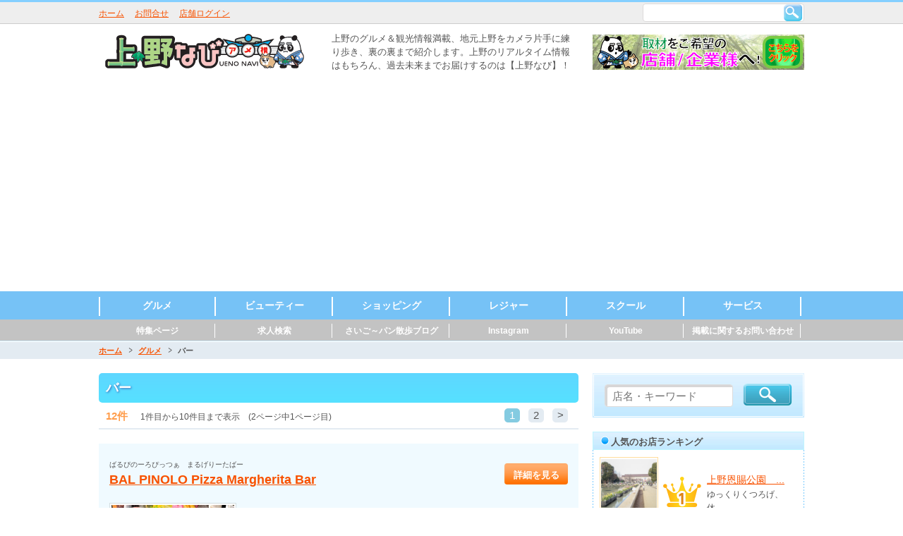

--- FILE ---
content_type: text/html
request_url: https://ueno-navi.com/category/12
body_size: 81813
content:
<!DOCTYPE html>
<html lang="ja"  prefix="og: http://ogp.me/ns# fb: http://www.facebook.com/2008/fbml" >

<head>

    
    <meta charset="utf-8">
    <!-- <meta http-equiv="X-UA-Compatible" content="IE=edge"> -->



    <meta name="viewport" content="width=1024">




    <title>バー | 上野グルメ＆観光のオススメ情報をナビゲーション！ | 上野なび  </title>

    <meta name="keywords" content="バー 上野 観光 アメ横 グルメ ランチ" >
    <meta name="description" content="上野のグルメ＆観光情報満載、地元上野をカメラ片手に練り歩き、裏の裏まで紹介します。上野のリアルタイム情報はもちろん、過去未来までお届けするのは【上野なび】！" >



    
    
    <meta property="og:title" content="バー | 上野グルメ＆観光のオススメ情報をナビゲーション！ | 上野なび  " >
    <meta property="og:type" content="article" >
    <meta property="og:description" content="上野のグルメ＆観光情報満載、地元上野をカメラ片手に練り歩き、裏の裏まで紹介します。上野のリアルタイム情報はもちろん、過去未来までお届けするのは【上野なび】！" >

    
        

    <meta name="twitter:card" content="summary" />
    <meta name="twitter:site" content="@saigo_pan" />


        
    <!-- <meta property="og:image" content="//ueno-navi.com/img/site/ogp.gif" > -->
    <meta property="og:image" content="//ueno-navi.com/img/site/ogp.gif" >

    

    <link href="https://portalsitesystem.net/vendors/slick/pss_slick.css" rel="stylesheet">
    <link href="https://portalsitesystem.net/vendors/slick/slick.css" rel="stylesheet">
    <link href="https://portalsitesystem.net/vendors/slick/slick-theme.css" rel="stylesheet">



    <link href="https://portalsitesystem.net/dist/common/css/common.css" type="text/css" rel="stylesheet">
    <link href="https://portalsitesystem.net/dist/01/css/common.css" type="text/css" rel="stylesheet">
    <link href="https://portalsitesystem.net/dist/01/css/blue.css" type="text/css" rel="stylesheet">



    
    


    <link rel="shortcut icon" href="img/site/favicon.ico" type="image/vnd.microsoft.icon">



    <link rel="apple-touch-icon" sizes="180x180" href="img/site/apple-touch-icon.png" >




    <base href="//ueno-navi.com/">


</head>

<body class="" id="pTop"  >
<script>
  (function(i,s,o,g,r,a,m){i['GoogleAnalyticsObject']=r;i[r]=i[r]||function(){
  (i[r].q=i[r].q||[]).push(arguments)},i[r].l=1*new Date();a=s.createElement(o),
  m=s.getElementsByTagName(o)[0];a.async=1;a.src=g;m.parentNode.insertBefore(a,m)
  })(window,document,'script','https://www.google-analytics.com/analytics.js','ga');

  ga('create', 'UA-89616037-3', 'auto');
  ga('send', 'pageview');

</script>

<!-- Global Site Tag (gtag.js) - Google Analytics -->
<script async src="https://www.googletagmanager.com/gtag/js?id=GA_TRACKING_ID"></script>
<script>
  window.dataLayer = window.dataLayer || [];
  function gtag(){dataLayer.push(arguments);}
  gtag('js', new Date());

  gtag('config', 'GA_TRACKING_ID');
</script>
<script data-ad-client="ca-pub-2495285075147927" async src="https://pagead2.googlesyndication.com/pagead/js/adsbygoogle.js"></script>


    <!-- ヘッダエリア -->
    <div id="Hcontents">

        <!-- AREA BLOCK MAIN START -->
        


    <!-- 01と同じ -->
    <div id="Headline" class="al-Wrapper">
        <div class="wrap">




                        


            <div class="naviBox pull-left">

                



                <ul>
                    

                    <li>
                        <a href="//ueno-navi.com/">
                            ホーム                        </a>
                    </li>




                    <li>
                        <a href="//ueno-navi.com/contact.html">
                            お問合せ                        </a>
                    </li>




                    <li>
                        <a href="//ueno-navi.com/login/">
                            店舗ログイン                        </a>
                    </li>


                </ul>


            </div>





            <div class="pcOnly">
                <div class="search pull-right">
                    <form action="search/" method="post">
                        <input type="text" name="q">
                        <button type="submit" class="btnPost">検索</button>
                    </form>
                </div>
            </div><!-- /.pcOnly -->
            <!-- <div class="spOnly">
                <form action="search/" method="post">
                    <div class="search"><a href=""><img src="https://portalsitesystem.net/dist/02/img/blue/sp/btn_search.png" width="25" height="24" alt="検索"></a></div>
                    <div class="searchInput"><input type="text" name="q" placeholder="店名・キーワード"></div>
                </form>
            </div>--><!-- /.spOnly -->







        </div><!-- /.wrap -->
    </div><!-- /#Headline -->







    <!-- 01と同じ -->

    <div id="Header" class="al-Wrapper " style="background: #fff;" ><!-- class="borderTop"付与で上に3pxライン -->
        <div class="wrap">





                        



            <p class="logo ">
                <a href="//ueno-navi.com/">
                    <img src="img/site/header_free01_01_1482385470.png" width="300" height="50" alt="上野グルメ＆観光情報サイト【上野なび】">
                </a>
            </p>







            <div class="ad  pcOnly" style="width:350px;">


    
                <h2 class="prewrap">上野のグルメ＆観光情報満載、地元上野をカメラ片手に練り歩き、裏の裏まで紹介します。上野のリアルタイム情報はもちろん、過去未来までお届けするのは【上野なび】！</h2>

    

            </div>







            <div class="ad rightBlock pcOnly">
                <a href="http://ueno-navi.com/shop/jyoho/contact.html" ><img src="img/site/header_free01_02_1495423674.png" width="300" height="50" alt=""></a>
            </div>








            <div class="spOnly">

    
                <div class="menu"><a href="" id="menuOpenBtn"><img src="https://portalsitesystem.net/dist/01/img/blue/sp/btn_menu.png" width="25" height="24" alt="menu"></a></div>

    
    
                <form action="search/" method="post">
                    <div class="search"><a href=""><img src="https://portalsitesystem.net/dist/01/img/blue/sp/btn_search.png" width="25" height="24" alt="search"></a></div>
                    <div class="searchInput"><input type="text" name="q" placeholder="店名・キーワード"></div>
                </form>

    

            </div><!-- /.spOnly -->








        </div><!-- /.wrap -->








    </div><!-- /#Header -->



    <div id="Globalnavi" class="globalnavi nonEditable ">
        <span class="bg spOnly"></span>
        
        <ul id="dropmenu" class="link6" >
            <li><a href="category/1">グルメ</a>
                <ul class="pcOnly">
                    <li><a href="category/8">居酒屋</a></li>
                    <li><a href="category/7">和食</a></li>
                    <li><a href="category/18">寿司</a></li>
                    <li><a href="category/80">洋食</a></li>
                    <li><a href="category/10">ラーメン・つけ麺</a></li>
                    <li><a href="category/11">焼肉・ホルモン</a></li>
                    <li><a href="category/77">ステーキ・ハンバーグ</a></li>
                    <li><a href="category/13">イタリアン・バル</a></li>
                    <li><a href="category/15">中華</a></li>
                    <li><a href="category/16">アジア・エスニック料理</a></li>
                    <li><a href="category/12">バー</a></li>
                    <li><a href="category/9">カフェ・スイーツ</a></li>
                    <li><a href="category/17">その他料理</a></li>
                </ul>
</li>
            <li><a href="category/3">ビューティー</a>
                <ul class="pcOnly">
                    <li><a href="category/19">美容室</a></li>
                    <li><a href="category/22">理容室</a></li>
                    <li><a href="category/20">エステサロン</a></li>
                    <li><a href="category/21">ネイルサロン</a></li>
                    <li><a href="category/35">その他</a></li>
                </ul>
</li>
            <li><a href="category/2">ショッピング</a>
                <ul class="pcOnly">
                    <li><a href="category/23">食料品</a></li>
                    <li><a href="category/24">スーパー・コンビニ</a></li>
                    <li><a href="category/25">ファッション</a></li>
                    <li><a href="category/27">CD・DVD</a></li>
                    <li><a href="category/52">本・雑誌</a></li>
                    <li><a href="category/34">時計・貴金属</a></li>
                    <li><a href="category/29">スポーツ用品</a></li>
                    <li><a href="category/78">衣料</a></li>
                    <li><a href="category/33">靴</a></li>
                    <li><a href="category/26">バッグ</a></li>
                    <li><a href="category/32">家電</a></li>
                    <li><a href="category/30">家具・インテリア</a></li>
                    <li><a href="category/31">雑貨</a></li>
                    <li><a href="category/28">コンタクト・眼鏡</a></li>
                    <li><a href="category/76">バイク</a></li>
                    <li><a href="category/68">その他</a></li>
                </ul>
</li>
            <li><a href="category/4">レジャー</a>
                <ul class="pcOnly">
                    <li><a href="category/36">観光スポット</a></li>
                    <li><a href="category/73">博物館・美術館</a></li>
                    <li><a href="category/74">神社・仏閣 , 建築物</a></li>
                    <li><a href="category/37">劇場・映画館</a></li>
                    <li><a href="category/38">カラオケ</a></li>
                    <li><a href="category/39">ゲームセンター</a></li>
                    <li><a href="category/40">パチンコ</a></li>
                    <li><a href="category/41">その他</a></li>
                </ul>
</li>
            <li><a href="category/5">スクール</a>
                <ul class="pcOnly">
                    <li><a href="category/42">語学</a></li>
                    <li><a href="category/47">幼稚園・保育園</a></li>
                    <li><a href="category/48">美容</a></li>
                    <li><a href="category/50">料理</a></li>
                    <li><a href="category/49">スポーツ</a></li>
                    <li><a href="category/44">音楽</a></li>
                    <li><a href="category/43">パソコン</a></li>
                    <li><a href="category/46">ダンス</a></li>
                    <li><a href="category/45">ヨガ</a></li>
                    <li><a href="category/51">その他</a></li>
                </ul>
</li>
            <li><a href="category/6">サービス</a>
                <ul class="pcOnly">
                    <li><a href="category/55">病院</a>
                        <ul class="pcOnly">
                            <li><a href="category/65">総合病院</a></li>
                            <li><a href="category/60">歯科</a></li>
                            <li><a href="category/61">眼科</a></li>
                            <li><a href="category/63">耳鼻科</a></li>
                            <li><a href="category/64">皮膚科</a></li>
                            <li><a href="category/62">動物病院</a></li>
                            <li><a href="category/67">接骨院</a></li>
                            <li><a href="category/66">その他病院</a></li>
                        </ul>
</li>
                    <li><a href="category/70">ヒーリング</a>
                        <ul class="pcOnly">
                            <li><a href="category/69">マッサージ</a></li>
                            <li><a href="category/71">整体</a></li>
                            <li><a href="category/72">カイロプラティック</a></li>
                        </ul>
</li>
                    <li><a href="category/79">トレーニングジム</a></li>
                    <li><a href="category/58">公共機関</a></li>
                    <li><a href="category/53">不動産</a></li>
                    <li><a href="category/54">ホテル</a></li>
                    <li><a href="category/56">クリーニング</a></li>
                    <li><a href="category/57">レンタルショップ</a></li>
                    <li><a href="category/59">その他</a></li>
                </ul>
</li>
        </ul>

        <div class="btnClose spOnly" id="menuCloseBtn"><img src="https://portalsitesystem.net/dist/01/img/common/sp/btn_close.png" width="26" height="25" alt="閉じる" /></div>
    </div><!-- /#Globalnavi -->





    <div  class="globalnavi nonEditable second">
        <span class="bg spOnly"></span>

        
        <ul id="dropmenu" class="link6" >
            <li><a  href="http://ueno-navi.com/feature/" >特集ページ</a></li>
            <li><a  href="http://ueno-navi.com/recruit/search" >求人検索</a></li>
            <li><a  href="https://aka-link.net/ueno-navi"  target="_blank" >さいご～パン散歩ブログ</a></li>
            <li><a  href="https://www.instagram.com/ueno_navi/"  target="_blank" >Instagram</a></li>
            <li><a  href="https://www.youtube.com/channel/UCa26PSyP2eh-P7EA-nbw59A"  target="_blank" >YouTube</a></li>
            <li><a  href="http://ueno-navi.com/shop/jyoho/contact.html" >掲載に関するお問い合わせ</a></li>
        </ul>

        <div class="btnClose spOnly" id="menuCloseBtn"><img src="https://portalsitesystem.net/dist/01/img/common/sp/btn_close.png" width="26" height="25" alt="閉じる" /></div>
    </div><!-- /#Globalnavi -->



        <!-- AREA BLOCK MAIN END -->


        <!-- パンくずここから -->
        <div id="Breadcrumb">
            <ul>
                <!-- <li><a href="">ホーム</a></li>
                <li><a href="">カテゴリ</a></li>
                <li>店名</li> -->
                <li><a href="//ueno-navi.com/">ホーム</a></li><li><a href="//ueno-navi.com/category/1">グルメ</a></li><li class="active">バー</li>            </ul>
        </div>


    </div><!-- /#Hcontents -->



    <!-- コンテンツエリア -->
    <div id="Contents">

        <div id="ContentsWrapper" class="clearfix"><!-- class="reverse" 付与で左右逆転 -->

            <!-- メインコンテンツここから -->
            <div id="Main">

                <!-- AREA BLOCK MAIN START -->
                
            <!-- main_pagecontents.tmpl START -->

            <!-- MAIN TEMPLATE 'main01' START -->

            







        <!-- コンテンツ:カテゴリタイトル -->
        <div class="categoryTitleSection clearboth">バー</div>







        <!-- コンテンツ:ページャ -->
        <div class="pagerSection">
            <div class="text">
                <span>12件</span>

                 1件目から10件目まで表示　(2ページ中1ページ目)            </div>
            <div class="pager">
                <ul class="clearfix pagination">
    <li class="copy previous _disnon"><a href="//ueno-navi.com/category/12">&lt;</a></li>
    <li class="number current"><a data-pagenumber="1" href="//ueno-navi.com/category/12">1</a></li>
    <li class="number"><a data-pagenumber="2" href="//ueno-navi.com/category/12/page2.html">2</a></li>
    <li class="copy next"><a href="//ueno-navi.com/category/12/page2.html">&gt;</a></li>

</ul>
            </div>
        </div>


        <!-- コンテンツ:お店一覧 -->
        <div class="shopIndexSection">


                                    

            <div class="detailWrap ">

                <div class="topInfoBlock">

                    <div class="ruby">ばるぴのーろぴっつぁ　まるげりーたばー</div>
                    <div class="name"><a href="shop/pinolo">BAL PINOLO Pizza Margherita Bar </a><small></small></div>
                    <div class="btn"><a href="shop/pinolo"><span>詳細を見る</span></a></div>

                    <div class="pctdetailBox">
                        <div class="pct"><img src="shop/15206/img/top_topInfo_mainpic01_1479964419.jpg" width="180" height="180" alt="BAL PINOLO Pizza Margherita Bar " ></div>
                        <div class="detail">
                            <table>
                                <tr>
                                    <th>アクセス</th>
                                    <td>ＪＲ 上野駅 不忍口 徒歩1分</td>
                                </tr>
                                <tr>
                                    <th>営業時間</th>
                                    <td>ランチ　11:00～16:00 ディナー　16:00～23:30 （L.O.22:50）</td>
                                </tr>
                                <tr>
                                    <th>定休日</th>
                                    <td>無 ※定休日はアトレの休館日に準じます</td>
                                </tr>
                                <tr>
                                    <th>平均予算</th>
                                    <td>4,000円（通常平均） 1,000円（ランチ平均）</td>
                                </tr>
                            </table>
                        </div>
                    </div>

                    <h3 class="text">店内仕込みの窯焼きマルゲリータピッツァ,季節の野菜や銘柄肉を シックな大人の空間でお愉しみください ワイン等お料理に合わせたお酒も豊富にご用意しております 会社帰り・美術館帰り・女子会にお気軽にお立ち寄りください！</h3>
                    <p>◆BAL PINOLOのおすすめ|仕事帰りにがぶ飲みワイン♪<br />
樽出しﾌﾘｰﾜｲﾝ（赤・白）飲み放題1,000円(税抜)<br />
ﾊﾟﾙﾏ産生ﾊﾑ食べ放題＜お1人様60分＞500円（税抜）<br />
<br />
◆手間ひまかけた自慢の逸品<br />
生地から手作りの自家製窯焼きナポリピッツァ<br />
もちもちのマルゲリータをどうぞ！<br />
シェフ自慢の大皿ﾃﾞｨｯｼｭでたっぷり肉宴会もOK!!<br />
<br />
◆[月曜お得]ハイボール380円！<br />
　ちょい呑みセット980円も人気です<br />
<br />
◆ご宴会コースはコスパ◎<br />
2H飲み放題付3,500円～ご用意♪女子会コースは2,980円!!<br />
<br />
◆[平日お得]ボリュームたっぷりランチ1,080円(税抜)～ご用意!!</p>

                    <div class="iconBox">
                        <ul>


                
                                                        
                                                        
                                                        
                                                        
                                                        
                                                        
                                                        
                                                        
                                                        
                                                        
                                                        
                                                        
                                                        
                                                        
                                                        
                                                        
                                                        
                                                        
                                                        
                                                        
                                                        
                                                        
                                                        
                                                        
                                                        
                                                        
                                                        
                                                        
                                                        
                                                        
                                                        
                

                        </ul>
                    </div>

                </div><!-- /.topInfoBlock -->

            </div><!-- /.detailWrap -->


                            

            <div class="detailWrap ">

                <div class="topInfoBlock">

                    <div class="ruby">ふぁむず　はうす</div>
                    <div class="name"><a href="shop/fams">FAM’s HOUSE </a><small></small></div>
                    <div class="btn"><a href="shop/fams"><span>詳細を見る</span></a></div>

                    <div class="pctdetailBox">
                        <div class="pct"><img src="shop/15760/img/top_topInfo_mainpic01_1481037735.jpg" width="180" height="180" alt="FAM’s HOUSE " ></div>
                        <div class="detail">
                            <table>
                                <tr>
                                    <th>アクセス</th>
                                    <td>ＪＲ 上野駅 徒歩1分 地下鉄 上野駅 徒歩1分 京成本線 京成上野駅 徒歩1分</td>
                                </tr>
                                <tr>
                                    <th>営業時間</th>
                                    <td>	 11:00～23:00 （L.O.22:00、ドリンクL.O.22:30）</td>
                                </tr>
                                <tr>
                                    <th>定休日</th>
                                    <td>不定休日あり ※館に準ずる</td>
                                </tr>
                                <tr>
                                    <th>平均予算</th>
                                    <td>2,500円（通常平均） 3,980円（宴会平均） 1,000円（ランチ平均）</td>
                                </tr>
                            </table>
                        </div>
                    </div>

                    <h3 class="text">テラスは眺めも良く上野の賑やかな街並みが見渡せます♪</h3>
                    <p>【アメリカンダイナー＆テクスメクス★】<br />
親しい仲間や家族のような人達（FAM's）が気楽に集う場所（HOUSE）<br />
どこか懐かしい温もりのある空間でアメリカングリル＆テクスメクス料理と<br />
様々なカクテルやワイン、ビール各種を心ゆくまでお楽しみ下さい。<br />
<br />
【貸切パーティ～70名様まで】<br />
結婚式2次会や企業パーティー、女子会、同窓会、歓送迎会等、<br />
多種多様なパーティーに、少人数から貸切を承ります。<br />
パーティコースはお得な2980円～◎<br />
お客様のご要望に合わせてパーティプランをご案内させて頂きます。<br />
<br />
【ランチ・ブランチ・ディナーメニュー】<br />
ランチからブランチ、ディナーのお時間まで、<br />
メニューをご用意しております。<br />
お勧めのお肉の選べるファヒータや、ハンバーガー、ワカモレ等、<br />
是非お楽しみ下さいませ。</p>

                    <div class="iconBox">
                        <ul>


                
                                                        
                                                        
                                                        
                                                        
                                                        
                                                        
                                                        
                                                        
                                                        
                                                        
                                                        
                                                        
                                                        
                                                        
                                                        
                                                        
                                                        
                                                        
                                                        
                                                        
                                                        
                                                        
                                                        
                                                        
                                                        
                                                        
                                                        
                                                        
                                                        
                                                        
                                                        
                

                        </ul>
                    </div>

                </div><!-- /.topInfoBlock -->

            </div><!-- /.detailWrap -->


                            

            <div class="detailWrap ">

                <div class="topInfoBlock">

                    <div class="ruby">エビスバー　うえのさくらのもりさくらてらすてん</div>
                    <div class="name"><a href="shop/yebisu">YEBISU BAR 上野の森さくらテラス店</a><small></small></div>
                    <div class="btn"><a href="shop/yebisu"><span>詳細を見る</span></a></div>

                    <div class="pctdetailBox">
                        <div class="pct"><img src="shop/15761/img/top_topInfo_mainpic01_1481038813.jpg" width="180" height="180" alt="YEBISU BAR 上野の森さくらテラス店" ></div>
                        <div class="detail">
                            <table>
                                <tr>
                                    <th>アクセス</th>
                                    <td>ＪＲ 上野駅 不忍口 徒歩1分 地下鉄 上野駅 徒歩1分 京成本線 京成上野駅 徒歩1分 地下鉄銀座線 上野広小路駅 徒歩3分</td>
                                </tr>
                                <tr>
                                    <th>営業時間</th>
                                    <td>	 火～土 11:30～23:00 （L.O.22:00、ドリンクL.O.22:30）  月・日・祝日 11:30～22:00 （L.O.21:00、ドリンクL.O.21:30）  月～日・祝前日・祝日 ランチ　11:30～15:00</td>
                                </tr>
                                <tr>
                                    <th>定休日</th>
                                    <td>2月第３月曜日</td>
                                </tr>
                                <tr>
                                    <th>平均予算</th>
                                    <td></td>
                                </tr>
                            </table>
                        </div>
                    </div>

                    <h3 class="text">『ヱビスビール』専門店オリジナル 　最高級の味わい。そして最高級の品質。</h3>
                    <p>★ＹＥＢＩＳＵを味わう為の空間<br />
ブランドカラーのエンジ色を基調とした店内。<br />
日本の伝統を表現したアジロ網の壁や白木作りのカウンター。<br />
桜の木をイメージした“円”形カウンターで“宴”が“縁”をつなぎます。<br />
<br />
★ヱビスの個性に合わせたお料理<br />
ヱビス全6種はそれぞれ個性豊かな味わい。<br />
そのヱビスたちの個性に合わせたお料理をご用意。<br />
『和テイスト』で『ちょっと贅沢な』お料理をヱビスと共に。<br />
<br />
★宴会コース<br />
ヱビス全種飲み放題付！ちょっと贅沢なご宴会をYEBISU　BARで。<br />
⇒￥４５００（税込）～<br />
団体様のご予約も承ります。</p>

                    <div class="iconBox">
                        <ul>


                
                                                        
                                                        
                                                        
                                                        
                                                        
                                                        
                                                        
                                                        
                                                        
                                                        
                                                        
                                                        
                                                        
                                                        
                                                        
                                                        
                                                        
                                                        
                                                        
                                                        
                                                        
                                                        
                                                        
                                                        
                                                        
                                                        
                                                        
                                                        
                                                        
                                                        
                                                        
                

                        </ul>
                    </div>

                </div><!-- /.topInfoBlock -->

            </div><!-- /.detailWrap -->


                            

            <div class="detailWrap ">

                <div class="topInfoBlock">

                    <div class="ruby">ぱーくとっぷ</div>
                    <div class="name"><a href="shop/parktop">パークトップ </a><small></small></div>
                    <div class="btn"><a href="shop/parktop"><span>詳細を見る</span></a></div>

                    <div class="pctdetailBox">
                        <div class="pct"><img src="shop/15762/img/top_topInfo_mainpic01_1481039168.jpg" width="180" height="180" alt="パークトップ " ></div>
                        <div class="detail">
                            <table>
                                <tr>
                                    <th>アクセス</th>
                                    <td>ＪＲ 上野駅 徒歩6分 京成線京成 上野駅 徒歩4分 地下鉄千代田線 湯島駅 徒歩1分</td>
                                </tr>
                                <tr>
                                    <th>営業時間</th>
                                    <td>月～日 17:00～23:30 （L.O.23:00）</td>
                                </tr>
                                <tr>
                                    <th>定休日</th>
                                    <td>年中無休</td>
                                </tr>
                                <tr>
                                    <th>平均予算</th>
                                    <td>4,000円（通常平均） 2,000円（宴会平均）</td>
                                </tr>
                            </table>
                        </div>
                    </div>

                    <h3 class="text">上野と不忍池の夜景を見下ろしながら、ごゆっくりお楽しみ下さい♪</h3>
                    <p>パークトップでは、イタリア・ミラノから取り寄せた４人のイ・マエストリ（巨匠たち）の作による椅子でおくつろぎいただけます。また、「ヒーリングスペース」に設置されたマントルピースや洋書棚、お客様個人のためのボトルお預かりサービス「プライベートボトルラック」など、ご自分だけのプライベートルームとして、充実した時をお過ごし下さいませ。</p>

                    <div class="iconBox">
                        <ul>


                
                                                        
                                                        
                                                        
                                                        
                                                        
                                                        
                                                        
                                                        
                                                        
                                                        
                                                        
                                                        
                                                        
                                                        
                                                        
                                                        
                                                        
                                                        
                                                        
                                                        
                                                        
                                                        
                                                        
                                                        
                                                        
                                                        
                                                        
                                                        
                                                        
                                                        
                                                        
                

                        </ul>
                    </div>

                </div><!-- /.topInfoBlock -->

            </div><!-- /.detailWrap -->


                            

            <div class="detailWrap ">

                <div class="topInfoBlock">

                    <div class="ruby">びすとろ　どまんなか</div>
                    <div class="name"><a href="shop/domannaka">MEAT×WINE ビストロ DOMANNAKA </a><small>（台東区）</small></div>
                    <div class="btn"><a href="shop/domannaka"><span>詳細を見る</span></a></div>

                    <div class="pctdetailBox">
                        <div class="pct"><img src="shop/21136/img/top_topInfo_mainpic01_1504694497.jpg" width="180" height="180" alt="MEAT×WINE ビストロ DOMANNAKA " ></div>
                        <div class="detail">
                            <table>
                                <tr>
                                    <th>アクセス</th>
                                    <td>ＪＲ 御徒町駅 徒歩2分　地下鉄日比谷線 仲御徒町駅 3番出口 徒歩2分 都営大江戸線 上野御徒町駅 A8番出口 徒歩2分  ＪＲ 上野駅 徒歩5分</td>
                                </tr>
                                <tr>
                                    <th>営業時間</th>
                                    <td>月～土・祝前日 ランチ・ディナー　11:30～23:30 （L.O.22:30、ドリンクL.O.23:30） ランチのラストオーダーは14時。ディナーは17時からオープンいたします。土曜日はランチお休みで、16時からのオープンです。</td>
                                </tr>
                                <tr>
                                    <th>定休日</th>
                                    <td>日曜日、祝日</td>
                                </tr>
                                <tr>
                                    <th>平均予算</th>
                                    <td>昼1000円　夜￥3500</td>
                                </tr>
                            </table>
                        </div>
                    </div>

                    <h3 class="text">7月31日グランドオープン 真空低温調理×チャコールグリルの肉とワインのビストロ♪ 総重量3キロ越えの肉マウンテンは圧巻！誰も見たこのない肉の山に震えろ！ 【衝撃の3010㌘(ＭＥＡＴ㌘）限界突破の激ウマ肉肉肉マウンテン！ 14800円が半額の7400円に！赤字必死のご予約特典！！</h3>
                    <p>☆スパークリングワインも飲み放題！　大満足のコースは２時間飲み放題付き３５００円から☆<br />
<br />
真空状態で低温調理し、炭火で焼き上げる通常の炭火グリルでは<br />
なかなか味わえない旨味の凝縮された柔らかなお肉！<br />
特にお肉の中心部はまさに『どまんなかピンク』♪<br />
40種類以上の豊富なワインとともにお楽しみください！<br />
<br />
◆おすすめメニュー◆<br />
・【1日1回】焼きたてローストビーフ・・・1,000円（税抜）<br />
　┗午後7時～8時にご提供させていただきます。<br />
・CHARCOAL GRILL Platter 3kinds　　　　 ・・・2,680円（税抜）<br />
・サーロイン ブラックアンガス牛 150g　　・・・1,980円（税抜）<br />
<br />
アメリカ西海岸をイメージした開放的でスタイリッシュな店内！</p>

                    <div class="iconBox">
                        <ul>


                
                                                        
                            <li><span class="icon on">ワイン</span></li>

                    
                                                        
                                                        
                                                        
                            <li><span class="icon on">2次会</span></li>

                    
                                                        
                                                        
                            <li><span class="icon on">記念日</span></li>

                    
                                                        
                                                        
                            <li><span class="icon on">同窓会</span></li>

                    
                                                        
                            <li><span class="icon on">焼酎</span></li>

                    
                                                        
                                                        
                            <li><span class="icon on">ビール</span></li>

                    
                                                        
                            <li><span class="icon on">デート</span></li>

                    
                                                        
                            <li><span class="icon on">大人数</span></li>

                    
                                                        
                            <li><span class="icon on">一人で</span></li>

                    
                                                        
                                                        
                                                        
                                                        
                                                        
                                                        
                                                        
                            <li><span class="icon on">スイーツ</span></li>

                    
                                                        
                            <li><span class="icon on">女子会</span></li>

                    
                                                        
                            <li><span class="icon on">男子会</span></li>

                    
                                                        
                                                        
                            <li><span class="icon on">家族で</span></li>

                    
                                                        
                                                        
                            <li><span class="icon on">飲み放題</span></li>

                    
                                                        
                            <li><span class="icon on">メニューが豊富</span></li>

                    
                                                        
                            <li><span class="icon on">ドリンクが豊富</span></li>

                    
                                                        
                                                        
                

                        </ul>
                    </div>

                </div><!-- /.topInfoBlock -->

            </div><!-- /.detailWrap -->


                            

            <div class="detailWrap ">

                <div class="topInfoBlock">

                    <div class="ruby">はーどろっくかふうえのえきとうきょう</div>
                    <div class="name"><a href="shop/hardrock">ハードロックカフェ 上野駅東京</a><small>（台東区）</small></div>
                    <div class="btn"><a href="shop/hardrock"><span>詳細を見る</span></a></div>

                    <div class="pctdetailBox">
                        <div class="pct"><img src="shop/21172/img/top_topInfo_mainpic01_1516331159.jpg" width="180" height="180" alt="ハードロックカフェ 上野駅東京" ></div>
                        <div class="detail">
                            <table>
                                <tr>
                                    <th>アクセス</th>
                                    <td>JR上野駅・中央改札口から広小路口へ向う途中の左側</td>
                                </tr>
                                <tr>
                                    <th>営業時間</th>
                                    <td>7:00～23:00 (Last Order 22:00)</td>
                                </tr>
                                <tr>
                                    <th>定休日</th>
                                    <td></td>
                                </tr>
                                <tr>
                                    <th>平均予算</th>
                                    <td>ランチ　1,000円～　　ディナー 1,700円～</td>
                                </tr>
                            </table>
                        </div>
                    </div>

                    <h3 class="text">ボリュームある料理をロックを聴きながら楽しめるアメリカンレストラン</h3>
                    <p>120年の歴史を持つ上野駅の構内に、世界初となる駅への出店として2002年3月、国内第7号店としてオープン。 そして2014年2月25日に最新のデザインによる新たなハードロックカフェとしてリニューアルも実施。<br />
店内に展示されたアーティストの衣装やギターなどのメモラビリアを眺めながら、本場アメリカ料理をお楽しみいただけます！<br />
併設するロックショップではオリジナルグッズも販売中です♪</p>

                    <div class="iconBox">
                        <ul>


                
                                                        
                            <li><span class="icon on">ワイン</span></li>

                    
                                                        
                                                        
                                                        
                                                        
                                                        
                                                        
                                                        
                                                        
                                                        
                                                        
                            <li><span class="icon on">ビール</span></li>

                    
                                                        
                            <li><span class="icon on">デート</span></li>

                    
                                                        
                            <li><span class="icon on">大人数</span></li>

                    
                                                        
                                                        
                                                        
                                                        
                                                        
                                                        
                                                        
                                                        
                                                        
                            <li><span class="icon on">女子会</span></li>

                    
                                                        
                            <li><span class="icon on">男子会</span></li>

                    
                                                        
                                                        
                                                        
                                                        
                                                        
                                                        
                            <li><span class="icon on">ドリンクが豊富</span></li>

                    
                                                        
                                                        
                

                        </ul>
                    </div>

                </div><!-- /.topInfoBlock -->

            </div><!-- /.detailWrap -->


                            

            <div class="detailWrap ">

                <div class="topInfoBlock">

                    <div class="ruby">わろすろーど・かふぇ</div>
                    <div class="name"><a href="shop/warossroad">ワロスロード・カフェ</a><small>（台東区）</small></div>
                    <div class="btn"><a href="shop/warossroad"><span>詳細を見る</span></a></div>

                    <div class="pctdetailBox">
                        <div class="pct"><img src="shop/21409/img/top_topInfo_mainpic01_1515823923.jpg" width="180" height="180" alt="ワロスロード・カフェ" ></div>
                        <div class="detail">
                            <table>
                                <tr>
                                    <th>アクセス</th>
                                    <td>JR山手線御徒町駅南口から徒歩4分、東京メトロ銀座線上野広小路駅A4出口から徒歩2分</td>
                                </tr>
                                <tr>
                                    <th>営業時間</th>
                                    <td>(昼) 11:30～14:00　(夜) 18:00～23:00</td>
                                </tr>
                                <tr>
                                    <th>定休日</th>
                                    <td>不定休</td>
                                </tr>
                                <tr>
                                    <th>平均予算</th>
                                    <td>昼 1620円　夜 2500円</td>
                                </tr>
                            </table>
                        </div>
                    </div>

                    <h3 class="text">様々な価値観を共有できる文化と娯楽のサロン。 人と人とが繋がり、笑顔になれる場所。 ジャズをベースとした、アンティーク空間。 そんな極上の大人の娯楽空間をどうぞお愉しみください。</h3>
                    <p>◆大人気ランチメニュー「大人のチキンライス」<br />
京都の名店 "サラオ" の「大人のチキンライス」が、京都以外で唯一食べられるのがワロスロード・カフェ。皮がパリパリのチキンの中に肉汁を吸った絶品ピラフ。デミグラス・ベースのソースでお召し上がりください。<br />
<br />
◆スポーツ・文化イベントの開催<br />
世界の音楽、日本の伝統芸能、スポーツ観戦、お笑いなどなど、様々なカルチャー＆エンターテインメント・イベントを開催しています。様々な人や価値観に出会える場所です。<br />
イベント例）ジャズ/80's pops/落語/浪曲/無声映画上映会/マジックショー/英語勉強会/手話パフォーマンス/スポーツセミナー etc.<br />
</p>

                    <div class="iconBox">
                        <ul>


                
                                                        
                                                        
                                                        
                                                        
                                                        
                                                        
                                                        
                                                        
                                                        
                                                        
                                                        
                                                        
                                                        
                                                        
                                                        
                                                        
                                                        
                                                        
                                                        
                                                        
                                                        
                                                        
                                                        
                                                        
                                                        
                                                        
                                                        
                                                        
                                                        
                                                        
                                                        
                

                        </ul>
                    </div>

                </div><!-- /.topInfoBlock -->

            </div><!-- /.detailWrap -->


                            

            <div class="detailWrap ">

                <div class="topInfoBlock">

                    <div class="ruby">だいにんぐばー　げっと</div>
                    <div class="name"><a href="shop/getto">ダイニングバー GETTO</a><small>（台東区）</small></div>
                    <div class="btn"><a href="shop/getto"><span>詳細を見る</span></a></div>

                    <div class="pctdetailBox">
                        <div class="pct"><img src="shop/21996/img/top_topInfo_mainpic01_1527075280.jpg" width="180" height="180" alt="ダイニングバー GETTO" ></div>
                        <div class="detail">
                            <table>
                                <tr>
                                    <th>アクセス</th>
                                    <td>JR山手線御徒町駅から徒歩7分、JR山手線・銀座線・日比谷線上野駅から徒歩10分、京成上野駅から徒歩7分</td>
                                </tr>
                                <tr>
                                    <th>営業時間</th>
                                    <td>18時～5時</td>
                                </tr>
                                <tr>
                                    <th>定休日</th>
                                    <td>不定休</td>
                                </tr>
                                <tr>
                                    <th>平均予算</th>
                                    <td>3,000円</td>
                                </tr>
                            </table>
                        </div>
                    </div>

                    <h3 class="text">MEGAベーコンステーキ</h3>
                    <p>￥2,800<br />
700gの巨大な塊肉<br />
こんな量ですが低糖質なんです！！<br />
切り分けしてお出しすることも出しますので、大人数で来た時のおつまみに最適♪</p>

                    <div class="iconBox">
                        <ul>


                
                                                        
                                                        
                                                        
                                                        
                                                        
                                                        
                                                        
                                                        
                                                        
                                                        
                                                        
                                                        
                                                        
                                                        
                                                        
                                                        
                                                        
                                                        
                                                        
                                                        
                                                        
                                                        
                                                        
                                                        
                                                        
                                                        
                                                        
                                                        
                                                        
                                                        
                                                        
                

                        </ul>
                    </div>

                </div><!-- /.topInfoBlock -->

            </div><!-- /.detailWrap -->


                            

            <div class="detailWrap ">

                <div class="topInfoBlock">

                    <div class="ruby">ばー　じゃじーくろす</div>
                    <div class="name"><a href="shop/jazzycross"> Bar JAZZY CROSS</a><small>（文京区）</small></div>
                    <div class="btn"><a href="shop/jazzycross"><span>詳細を見る</span></a></div>

                    <div class="pctdetailBox">
                        <div class="pct"><img src="shop/22005/img/top_topInfo_mainpic01_1518866162.jpg" width="180" height="180" alt=" Bar JAZZY CROSS" ></div>
                        <div class="detail">
                            <table>
                                <tr>
                                    <th>アクセス</th>
                                    <td>上野広小路3分、湯島3分</td>
                                </tr>
                                <tr>
                                    <th>営業時間</th>
                                    <td>19時〜翌朝5時</td>
                                </tr>
                                <tr>
                                    <th>定休日</th>
                                    <td>日曜日</td>
                                </tr>
                                <tr>
                                    <th>平均予算</th>
                                    <td></td>
                                </tr>
                            </table>
                        </div>
                    </div>

                    <h3 class="text">湯島の隠れ家バーJAZZY CROSSの柔らかトリッパー</h3>
                    <p>お酒は、ウィスキーを中心に150種類！をご用意してます。おつまみも軽めのものから、ガッツリ！食事まで40品以上！と充実してます。湯島の地下に潜った隠れ家のようなBARです。<br />
おすすめは４時間じっくり煮込んだ柔らかトリッパー！一度ご賞味あれ！</p>

                    <div class="iconBox">
                        <ul>


                
                                                        
                                                        
                                                        
                                                        
                                                        
                                                        
                                                        
                                                        
                                                        
                                                        
                                                        
                                                        
                                                        
                                                        
                                                        
                                                        
                                                        
                                                        
                                                        
                                                        
                                                        
                                                        
                                                        
                                                        
                                                        
                                                        
                                                        
                                                        
                                                        
                                                        
                                                        
                

                        </ul>
                    </div>

                </div><!-- /.topInfoBlock -->

            </div><!-- /.detailWrap -->


                            

            <div class="detailWrap last">

                <div class="topInfoBlock">

                    <div class="ruby">ばー　しゅう</div>
                    <div class="name"><a href="shop/barsyu">BAR 秀</a><small>（台東区）</small></div>
                    <div class="btn"><a href="shop/barsyu"><span>詳細を見る</span></a></div>

                    <div class="pctdetailBox">
                        <div class="pct"><img src="shop/22135/img/top_topInfo_mainpic01_1520407541.jpg" width="180" height="180" alt="BAR 秀" ></div>
                        <div class="detail">
                            <table>
                                <tr>
                                    <th>アクセス</th>
                                    <td>地下鉄銀座線 上野広小路駅 A3番出口 徒歩2分 ＪＲ 御徒町駅 北口 徒歩3分 地下鉄千代田線 湯島駅 2番出口 徒歩4分</td>
                                </tr>
                                <tr>
                                    <th>営業時間</th>
                                    <td>18時〜翌4時</td>
                                </tr>
                                <tr>
                                    <th>定休日</th>
                                    <td></td>
                                </tr>
                                <tr>
                                    <th>平均予算</th>
                                    <td></td>
                                </tr>
                            </table>
                        </div>
                    </div>

                    <h3 class="text">落ち着ちた雰囲気で、美味しいお酒とお寿司をご提供いたします！</h3>
                    <p>木のぬくもりに溢れた雰囲気の店内で、落ち着いて新鮮なお寿司やここでしか飲めないお酒を味わうことができます。<br />
カラオケがあるので、仲間で貸切パーティなどにもご利用可能です。</p>

                    <div class="iconBox">
                        <ul>


                
                                                        
                            <li><span class="icon on">ワイン</span></li>

                    
                                                        
                            <li><span class="icon on">日本酒</span></li>

                    
                                                        
                                                        
                            <li><span class="icon on">2次会</span></li>

                    
                                                        
                                                        
                            <li><span class="icon on">記念日</span></li>

                    
                                                        
                            <li><span class="icon on">接待</span></li>

                    
                                                        
                                                        
                            <li><span class="icon on">焼酎</span></li>

                    
                                                        
                                                        
                            <li><span class="icon on">ビール</span></li>

                    
                                                        
                            <li><span class="icon on">デート</span></li>

                    
                                                        
                                                        
                            <li><span class="icon on">一人で</span></li>

                    
                                                        
                                                        
                                                        
                            <li><span class="icon on">寿司</span></li>

                    
                                                        
                                                        
                                                        
                            <li><span class="icon on">和食</span></li>

                    
                                                        
                                                        
                                                        
                                                        
                                                        
                                                        
                                                        
                                                        
                                                        
                            <li><span class="icon on">ドリンクが豊富</span></li>

                    
                                                        
                                                        
                

                        </ul>
                    </div>

                </div><!-- /.topInfoBlock -->

            </div><!-- /.detailWrap -->


    




        </div><!-- /.shopIndexSection -->



        <div class="pagerSection">
            <div class="text">
                <span>12件</span>

                 1件目から10件目まで表示　(2ページ中1ページ目)            </div>
            <div class="pager">

                <ul class="clearfix pagination">
    <li class="copy previous _disnon"><a href="//ueno-navi.com/category/12">&lt;</a></li>
    <li class="number current"><a data-pagenumber="1" href="//ueno-navi.com/category/12">1</a></li>
    <li class="number"><a data-pagenumber="2" href="//ueno-navi.com/category/12/page2.html">2</a></li>
    <li class="copy next"><a href="//ueno-navi.com/category/12/page2.html">&gt;</a></li>

</ul>
            </div>
        </div>







            <!-- MAIN TEMPLATE 'main01' END -->

            <!-- main_pagecontents.tmpl END -->



            <!-- コンテンツ:SNSボタン -->
            <div class="snsButtonsSection sectionBlock al-Wrapper clearfix" >


    


                <ul class="SnsBtnList clearfix">

                    

        
                    <!-- Twitter -->
                    <li class="snsbtn-tw">
                        <a data-url="https://ueno-navi.com/category/12" href="https://twitter.com/share" class="twitter-share-button" data-lang="ja" data-count="none" data-dnt="true">ツイート</a>
                    </li>


        









        
                    <!-- Facebook -->
                    <li class="snsbtn-fb">
                        <div class="fb-like" data-href="https://ueno-navi.com/category/12" data-layout="button" data-action="like" data-show-faces="true" data-share="false"></div>
                    </li>

        








        
                    <!-- pocket -->
                    <li class="snsbtn-pt">
                        <a data-save-url="https://ueno-navi.com/category/12" data-pocket-label="pocket" data-pocket-count="none" class="pocket-btn" data-lang="en"></a>
                    </li>

        









        
                    <!-- LINE -->
                    <li class="snsbtn-li">
                        <a href="http://line.me/R/msg/text/?%E3%83%90%E3%83%BC%20%7C%20%E4%B8%8A%E9%87%8E%E3%82%B0%E3%83%AB%E3%83%A1%EF%BC%86%E8%A6%B3%E5%85%89%E3%81%AE%E3%82%AA%E3%82%B9%E3%82%B9%E3%83%A1%E6%83%85%E5%A0%B1%E3%82%92%E3%83%8A%E3%83%93%E3%82%B2%E3%83%BC%E3%82%B7%E3%83%A7%E3%83%B3%EF%BC%81%20%7C%20%E4%B8%8A%E9%87%8E%E3%81%AA%E3%81%B3%20%20%20https%3A%2F%2Fueno-navi.com%2Fcategory%2F12">
                            <img src="https://portalsitesystem.net/dist/common/img/line/linebutton_20x20.png" width="20" height="20" alt="LINEに送る" class="snsbtn-li-img">
                        </a>
                    </li>

        








        
                    <!-- はてなブックマーク -->
                    <li class="snsbtn-hb">
                        <a href="http://b.hatena.ne.jp/entry/https://ueno-navi.com/category/12" class="hatena-bookmark-button" data-hatena-bookmark-layout="simple" data-hatena-bookmark-lang="ja" title="このエントリーをはてなブックマークに追加"><img src="https://b.st-hatena.com/images/entry-button/button-only@2x.png" alt="このエントリーをはてなブックマークに追加" width="20" height="20" style="border:none;" /></a>
                    </li>

        









        
                    <!-- Google+ -->
                    <li class="snsbtn-gp">
                        <div data-href="https://ueno-navi.com/category/12" class="g-plusone" data-annotation="none" data-size="tall"></div>
                    </li>

        








                </ul><!-- /.SnsBtnList -->

    

            </div><!-- /.snsButtonsSection -->
            <div style="clear:both;"></div>





            <div class="bannerSection sectionBlock al-Wrapper" id="main_bannerlink01">






                <ul>

                    




                    <li class="ol-Wrapper">
                        <a href="http://ueno-navi.com/shop/jyoho/contact.html" >
                            <img src="img/site/main_bannerlink01_05_1504626737.gif"  width="680" height="60" alt="広告掲載大募集">
                        </a>




                    </li><!-- /.ol-Wrapper -->
                </ul>
                <!-- <ul>
                    <li><a href=""><img src="https://portalsitesystem.net/dist/common/img/_dummy/banner_680x60.gif" width="680" height="60" alt="バナー"></a></li>
                    <li><a href=""><img src="https://portalsitesystem.net/dist/common/img/_dummy/banner_334x60.gif" width="334" height="60" alt="バナー"></a></li>
                    <li><a href=""><img src="https://portalsitesystem.net/dist/common/img/_dummy/banner_334x60.gif" width="334" height="60" alt="バナー"></a></li>
                </ul> -->



            </div><!-- /.bannerSection -->




                <!-- AREA BLOCK MAIN END -->

            </div><!-- /#Main -->


            <!-- サイドコンテンツここから -->
            <div id="Side">
                                <!-- AREA BLOCK SIDE START -->
                


            <!-- コンテンツ:検索 -->
            <div class="side_searchSection">
                <div class="wrap">
                    <form  action="search/" method="post">
                        <div class="inputBox"><input type="text" name="q" placeholder="店名・キーワード"></div>
                        <div class="btn"><button type="submit">検索</button></div>
                    </form>
                </div>
            </div><!-- /.searchSection -->




            <!-- コンテンツ:ランキング -->
            <div class="side_rankingSection">
                <h2 class="modTitleSide">
                    <span class="_e" id="side01-side_ranking__title" data-inputclass="wd180">
                        人気のお店ランキング                    </span>
                </h2>
                <div class="modDotlineL"><div class="modDotlineR"><div class="wrap">
                    <ul>



    
                            

                        <li class="rank1">
                            <div class="clearfix">
                                <div class="pct"><a href="shop/funsuihiroba"><img src="shop/22161/img/top_detailInfo_mainpic01_1520646643.jpg" width="75" height="75" alt="上野恩賜公園　噴水広場"></a></div>
                                <div class="title"><a href="shop/funsuihiroba">上野恩賜公園　...</a><p>ゆっくりくつろげ、休...</p></div>
                            </div>
                        </li>


        
    
                            

                        <li class="rank2">
                            <div class="clearfix">
                                <div class="pct"><a href="shop/maruichi"><img src="shop/15052/img/top_detailInfo_mainpic01_1479127626.jpg" width="75" height="75" alt="北海道浜焼き かき小屋まるいち 上野中央通り店"></a></div>
                                <div class="title"><a href="shop/maruichi">北海道浜焼き ...</a><p>◇メディアで話題の北...</p></div>
                            </div>
                        </li>


        
    
                            

                        <li class="rank3">
                            <div class="clearfix">
                                <div class="pct"><a href="shop/jyoho"><img src="shop/15765/img/top_detailInfo_mainpic01_1481206261.gif" width="75" height="75" alt="上野情報サイト【上野なび】"></a></div>
                                <div class="title"><a href="shop/jyoho">上野情報サイト...</a><p>上野のグルメ＆レジャ...</p></div>
                            </div>
                        </li>


        
    
                            

                        <li class="rank4">
                            <div class="clearfix">
                                <div class="pct"><a href="shop/iroha"><img src="shop/15067/img/top_detailInfo_mainpic01_1525046019.jpg" width="75" height="75" alt="美食×個室居酒屋 彩羽 ～IROHA～ 上野店"></a></div>
                                <div class="title"><a href="shop/iroha">美食×個室居酒...</a><p>上野駅から徒歩2分。...</p></div>
                            </div>
                        </li>


        
    
                            

                        <li class="rank5">
                            <div class="clearfix">
                                <div class="pct"><a href="shop/hoshiyonoutage"><img src="shop/15044/img/top_detailInfo_mainpic01_1479033684.jpg" width="75" height="75" alt="完全個室居酒屋 星夜の宴 上野駅前店"></a></div>
                                <div class="title"><a href="shop/hoshiyonoutage">完全個室居酒屋...</a><p>【上野NEW-OPEN】オシ...</p></div>
                            </div>
                        </li>


        
    


                    </ul>
                </div></div></div>
            </div><!-- /.rankingSection -->






            <!-- コンテンツ:ツイッター -->
            <div class="side_twitterSection al-Wrapper" id="side01-side_twitter01">
                <div class="wrap ol-Wrapper">
                    <a href="https://twitter.com/saigo_pan?ref_src=twsrc%5Etfw" class="twitter-follow-button" data-show-count="false">Follow @saigo_pan</a><script async src="https://platform.twitter.com/widgets.js" charset="utf-8"></script>




                </div><!-- /.wrap -->
            </div><!-- /.twitterSection -->








            <!-- コンテンツ:地図 -->
            <div class="side_mapSection al-Wrapper" id="side01-side_googlemap01">
                <div class="wrap">
                    <h2 class="modTitleSideNoBG">
                        <span class="_e" id="side01-side_googlemap01__title" data-inputclass="wd180">
                            東京都台東区上野エリア                        </span>
                    </h2>
                    <div class="ol-Wrapper">
                        <iframe src="https://www.google.com/maps/embed?pb=!1m14!1m8!1m3!1d6479.041038165862!2d139.77511247354127!3d35.71341511377601!3m2!1i1024!2i768!4f13.1!3m3!1m2!1s0x60188e9e8b28ebb3%3A0x9bba88ca3db2f4be!2z5pel5pysLCDjgJIxMTAtMDAwNSDmnbHkuqzpg73lj7DmnbHljLrkuIrph44!5e0!3m2!1sja!2sjp!4v1481201031681" width="280" height="220" frameborder="0" style="border:0" allowfullscreen></iframe>



                    </div><!-- /.ol-Wrapper -->
                </div><!-- /.wrap -->
            </div><!-- /.mapSection -->





            <!-- コンテンツ:バナー -->
            <div class="side_bannerSection al-Wrapper" id="side_bannerlink01">
                <ul>


                    

                    <li class="ol-Wrapper">
                        <a href="https://www.goen-ch.com/" target="_blank"  >
                            <img src="img/site/side_bannerlink01_04_1518506288.jpg" alt="ソラノワ婚活">
                        </a>




                    </li><!-- /.ol-Wrapper -->

                    <li class="ol-Wrapper">
                        <a href="https://aka-link.net/ueno-navi/" target="_blank"  >
                            <img src="img/site/side_bannerlink01_01_1484963873.jpg" alt="さいご～パン散歩">
                        </a>




                    </li><!-- /.ol-Wrapper -->

                    <li class="ol-Wrapper">
                        <a href="https://akiotatv.wixsite.com/akiotatv" target="_blank"  >
                            <img src="img/site/side_bannerlink01_06_1520865461.jpg" alt="aniotaTV">
                        </a>




                    </li><!-- /.ol-Wrapper -->

                    <li class="ol-Wrapper">
                        <a href="https://www.youtube.com/channel/UCa26PSyP2eh-P7EA-nbw59A?" target="_blank"  >
                            <img src="img/site/side_bannerlink01_05_1517497459.jpg" alt="上野なびYouTubeリンク">
                        </a>




                    </li><!-- /.ol-Wrapper -->

                    <li class="ol-Wrapper">
                        <a href="https://aka-link.net/xmobile/" target="_blank"  >
                            <img src="img/site/side_bannerlink01_03_1504776768.png" alt="エックスモバイル">
                        </a>




                    </li><!-- /.ol-Wrapper -->

                    <li class="ol-Wrapper">
                        <a href="https://aka-link.net/" target="_blank"  >
                            <img src="img/site/side_bannerlink01_07_1517495622.jpg" alt="ゼロアッププロジェクト">
                        </a>




                    </li><!-- /.ol-Wrapper -->

                    <li class="ol-Wrapper">
                        <a href="https://aka-link.net/blog/" target="_blank"  >
                            <img src="img/site/side_bannerlink01_08_1517496267.jpg" alt="WEB集客活用ブログ">
                        </a>




                    </li><!-- /.ol-Wrapper -->

                    <li class="ol-Wrapper">
                        <a href="http://higashi-ueno.com/" target="_blank"  >
                            <img src="img/site/side_bannerlink01_02_1530670595.jpg" alt="マンマチャオ東上野店">
                        </a>




                    </li><!-- /.ol-Wrapper -->

                </ul>
            </div><!-- /.bannerSection -->



                <!-- AREA BLOCK SIDE END -->

            </div><!-- /#Side -->

        </div><!-- /#ContentsWrapper -->

    </div><!-- /#Contents -->



    <!-- フッタエリア -->
    <div id="Footer">
        <div class="wrap">
            <div class="btnPagetop"><a href="" id="gotoPageTop"><img src="https://portalsitesystem.net/dist/01/img/beige/btn_pagetop.png" width="176" height="39" alt="ページの先頭へ"></a></div>


                <!-- AREA BLOCK FOOTER START -->
                

            <div class="navi">
                <ul>
                    <li><a href=".">ホーム</a></li>
                    <li><a href="feature/">特集ページ</a></li>
                    <li><a href="contact.html">お問合せ</a></li>
                    <li><a href="company.html">運営会社</a></li>
                    <li><a href="sitemap.html">サイトマップ</a></li>
                </ul>
            </div><!-- /.navi -->




            <div class="copyright">
                <span class="_e" id="top01-footer_copyright__text" data-inputclass="wd550">Copyright © 2017-2018 上野なび All Rights Reserved.</span>
            </div>





                <!-- AREA BLOCK FOOTER END -->


        </div><!-- /.wrap -->
    </div><!-- /#Footer -->




    

    

    <script src="https://ajax.googleapis.com/ajax/libs/jquery/1.11.1/jquery.min.js"></script>
    <!-- <script src="http://code.jquery.com/jquery-1.8.2.min.js"></script> -->
    <script src="https://cdnjs.cloudflare.com/ajax/libs/moment.js/2.22.2/moment.min.js"></script>
    <!-- <script src="https://cdnjs.cloudflare.com/ajax/libs/moment.js/2.22.2/locale/ja.js"></script> -->
    <script src="https://portalsitesystem.net/dist/common/js/doubletaptogo.js"></script>
    <script src="https://portalsitesystem.net/dist/common/js/all.js"></script>
    <script src="https://portalsitesystem.net/dist/common/js/jquery.tile.min.js"></script>

    <script src="https://portalsitesystem.net/vendors/slick/slick.min.js" ></script>
    <script src="https://portalsitesystem.net/dist/common/js/snsbutton.js" ></script>
        

    

    <script>

        var SITE_DOMAIN_URL = 'https://portalsitesystem.net/';




    </script>


<script>
$(function(){
    $('.spotSection .block').tile(2);

});
</script>



</body>

</html>



--- FILE ---
content_type: text/html; charset=utf-8
request_url: https://www.google.com/recaptcha/api2/aframe
body_size: 248
content:
<!DOCTYPE HTML><html><head><meta http-equiv="content-type" content="text/html; charset=UTF-8"></head><body><script nonce="KSAv-AziqDhyp4dSqwUHXA">/** Anti-fraud and anti-abuse applications only. See google.com/recaptcha */ try{var clients={'sodar':'https://pagead2.googlesyndication.com/pagead/sodar?'};window.addEventListener("message",function(a){try{if(a.source===window.parent){var b=JSON.parse(a.data);var c=clients[b['id']];if(c){var d=document.createElement('img');d.src=c+b['params']+'&rc='+(localStorage.getItem("rc::a")?sessionStorage.getItem("rc::b"):"");window.document.body.appendChild(d);sessionStorage.setItem("rc::e",parseInt(sessionStorage.getItem("rc::e")||0)+1);localStorage.setItem("rc::h",'1768767931764');}}}catch(b){}});window.parent.postMessage("_grecaptcha_ready", "*");}catch(b){}</script></body></html>

--- FILE ---
content_type: text/html; charset=utf-8
request_url: https://accounts.google.com/o/oauth2/postmessageRelay?parent=https%3A%2F%2Fueno-navi.com&jsh=m%3B%2F_%2Fscs%2Fabc-static%2F_%2Fjs%2Fk%3Dgapi.lb.en.2kN9-TZiXrM.O%2Fd%3D1%2Frs%3DAHpOoo_B4hu0FeWRuWHfxnZ3V0WubwN7Qw%2Fm%3D__features__
body_size: 164
content:
<!DOCTYPE html><html><head><title></title><meta http-equiv="content-type" content="text/html; charset=utf-8"><meta http-equiv="X-UA-Compatible" content="IE=edge"><meta name="viewport" content="width=device-width, initial-scale=1, minimum-scale=1, maximum-scale=1, user-scalable=0"><script src='https://ssl.gstatic.com/accounts/o/2580342461-postmessagerelay.js' nonce="XDuDcONKHVj6BubnYS05Ew"></script></head><body><script type="text/javascript" src="https://apis.google.com/js/rpc:shindig_random.js?onload=init" nonce="XDuDcONKHVj6BubnYS05Ew"></script></body></html>

--- FILE ---
content_type: text/plain
request_url: https://www.google-analytics.com/j/collect?v=1&_v=j102&a=636283558&t=pageview&_s=1&dl=https%3A%2F%2Fueno-navi.com%2Fcategory%2F12&ul=en-us%40posix&dt=%E3%83%90%E3%83%BC%20%7C%20%E4%B8%8A%E9%87%8E%E3%82%B0%E3%83%AB%E3%83%A1%EF%BC%86%E8%A6%B3%E5%85%89%E3%81%AE%E3%82%AA%E3%82%B9%E3%82%B9%E3%83%A1%E6%83%85%E5%A0%B1%E3%82%92%E3%83%8A%E3%83%93%E3%82%B2%E3%83%BC%E3%82%B7%E3%83%A7%E3%83%B3%EF%BC%81%20%7C%20%E4%B8%8A%E9%87%8E%E3%81%AA%E3%81%B3&sr=1280x720&vp=1280x720&_u=IEBAAEABAAAAACAAI~&jid=1035706176&gjid=1279724712&cid=1214470596.1768767930&tid=UA-89616037-3&_gid=1016219416.1768767930&_r=1&_slc=1&z=2060981288
body_size: -450
content:
2,cG-DEEZFCSB65